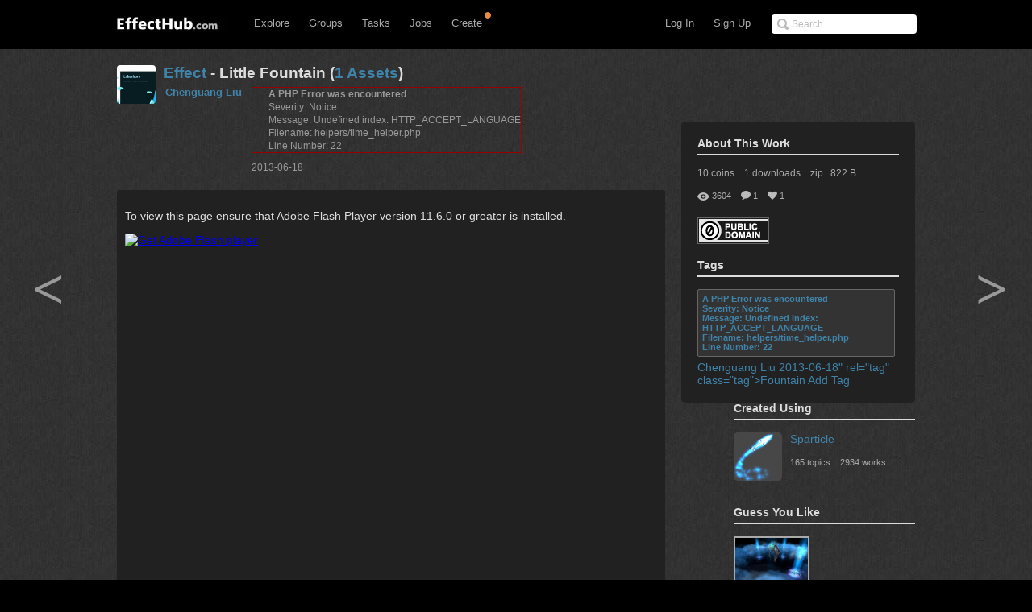

--- FILE ---
content_type: text/html; charset=UTF-8
request_url: http://www.effecthub.com/item/54
body_size: 11507
content:
<!DOCTYPE html>
<html xmlns="http://www.w3.org/1999/xhtml">
<head>
	<meta http-equiv="Content-Type" content="text/html; charset=UTF-8">
	<title>Little Fountain</title>
	<meta name="keywords" content=" Fountain Effect 特效" /> 
	<meta name="description" content="Little Fountain">
	<meta name="viewport" content="width=device-width, initial-scale=1.0, minimum-scale=1.0">
	<!--[if gte IE 7]><!-->
	<link href="http://www.effecthub.com/css/main.css" media="screen, projection" rel="stylesheet" type="text/css">
	<link href="http://www.effecthub.com/css/master-min.css" media="screen, projection" rel="stylesheet" type="text/css">
	
	<link href="http://www.effecthub.com/css/popup.css" media="screen, projection" rel="stylesheet" type="text/css">
	<link href="http://www.effecthub.com/css/main2.css" media="screen, projection" rel="stylesheet" type="text/css">
	
	<link href="http://www.effecthub.com/css/flag.css" media="screen, projection" rel="stylesheet" type="text/css">
	<link href="http://www.effecthub.com/css/adapt.css" media="screen, projection" rel="stylesheet" type="text/css">
	<!-- <![endif]-->
	<link href="http://www.effecthub.com/css/print.css" media="print" rel="stylesheet" type="text/css">
	
	<link rel="stylesheet" type="text/css" href="http://www.effecthub.com/css/uploadify.css">
	<!--
	<script src="http://ajax.googleapis.com/ajax/libs/jquery/1.8.3/jquery.min.js"></script>
	-->
	<script src="http://www.effecthub.com/js/jquery.min.js"></script>
	<script type="text/javascript" src="http://www.effecthub.com/js/jquery.tmpl.min.js"></script>
	<script src="http://www.effecthub.com/js/jquery.uploadify.min.js" type="text/javascript"></script>
	<script src="http://www.effecthub.com/js/jquery.idTabs.min.js"></script>
	<script src="http://www.effecthub.com/js/jquery.leanModal.min.js"></script>
	<script src="http://www.effecthub.com/js/main.js" type="text/javascript"></script>
	<link href="http://www.effecthub.com/images/favicon.ico" rel="Effecthub icon" type="image/x-icon" />
</head>

<body id="works">

<div id="header" class="group" style="border:0"><div id="header-inner" class="group">

	<div id="logo">
			<a href="http://www.effecthub.com/home" style="margin-top:3px"><img alt="effecthub" src="http://www.effecthub.com/images/logo-bw.gif"></a>
		</div>

	<a href="http://www.effecthub.com/#nav" id="toggle-nav">Toggle navigation</a>

	<ul id="nav">
		<li id="t-search" style="top:18px">
			<form id="search" action="http://www.effecthub.com/item/search" method="post">
				<input class="search-text placeholder" type="text" name="search" placeholder="Search" value=""/>
				
			</form>
		</li>
				
		<li id="t-signup"><a href="http://www.effecthub.com/register">Sign Up</a></li>
		<li id="t-signin"><a href="http://www.effecthub.com/login">Log In</a></li>
						<li id="t-explore" style="position:relative;">
			<a href="http://www.effecthub.com/item/featured/MostAppreciated" class="has-sub">Explore</a>
						<ul class="tabs">
			<!--
	<li>
		<a href="http://www.effecthub.com/item/featured/ThisMonth">Picks</a>
	</li>
	<li>
		<a href="http://www.effecthub.com/item/featured/MostAppreciated">Top</a>
	</li>
	<li>
		<a href="http://www.effecthub.com/item/featured/MostDownloaded">Popular</a>
	</li>
	-->
	<li>
		<a href="http://www.effecthub.com/item/featured/ThisMonth">Works</a>
	</li>
	<li>
		<a href="http://www.effecthub.com/folder/explore/top">Folders</a>
	</li>
	<li>
		<a href="http://www.effecthub.com/tool">Tools</a>
	</li>
	<li>
		<a href="http://www.effecthub.com/collection/explore/top">Collections</a>
	</li>
	<li>
		<a href="http://www.effecthub.com/author">Artists</a>
	</li>
</ul>

		</li>
		<li id="t-groups">
			<a href="http://www.effecthub.com/group" class="has-sub">Groups</a>
			<ul class="tabs">
							<li class="">
					<a href="http://www.effecthub.com/group">Groups</a>
				</li>
				<li class="">
					<a href="http://www.effecthub.com/topic/explore">Topics</a>
				</li>
			</ul>

		</li>
		
		<li id="t-tasks" style="position: relative;">
			<a href="http://www.effecthub.com/task" class="has-sub">Tasks</a>
		
			<ul class="tabs">
							<li class="">
					<a href="http://www.effecthub.com/task">Tasks</a>
				</li>
	
			</ul>

		</li>
		
		<li id="t-teams" style="position:relative;">
			<a href="http://www.effecthub.com/job/explore" class="has-sub"   onclick="_gaq.push(['_trackEvent', 'teamNav', 'clicked', 'Click Team Nav'])">Jobs</a>
			<!--<img style="top:0px;left:40px;position:absolute;" src="http://www.effecthub.com/images/new_menu.gif">-->
						
			<ul class="tabs">
							<li class="">
					<a href="http://www.effecthub.com/team/explore"   onclick="_gaq.push(['_trackEvent', 'teamNav', 'clicked', 'Click Team Nav'])">Teams</a>
				</li>
				<li class="">
					<a href="http://www.effecthub.com/company/explore"   onclick="_gaq.push(['_trackEvent', 'teamNav', 'clicked', 'Click Team Nav'])">Companies</a>
				</li>
				<li class="">
					<a href="http://www.effecthub.com/job/explore"   onclick="_gaq.push(['_trackEvent', 'teamNav', 'clicked', 'Click Team Nav'])">Jobs</a>
				</li>
			</ul>

		</li>

		<li id="t-editors" style="position: relative;">
			<a href="javascript:" class="has-sub">Create</a>
			<img src="http://www.effecthub.com/images/icon-notice.png" width="10px" height="10px" style="position:absolute;top:-3px;right:-2px;" />
			<ul class="tabs">
				<!--
				<li class="">
					<a href="http://www.effecthub.com/painter">AI Painting</a>
				</li>
				<li class="">
					<a href="http://www.effecthub.com/chatgpt">AI Writer(ChatGPT)</a>
				</li>
        <li class="">
					<a href="http://www.effecthub.com/poster">Poster Editor</a>
				</li>
			-->
				<li class="">
					<a href="http://www.effecthub.com/particle2dx">Particle2dx Editor</a>
				</li>
				<!-- <li class="">
					<a href="http://www.effecthub.com/item/new_content/particle">Sparticle Editor</a>
				</li> -->
				<li class="">
					<a href="http://www.effecthub.com/item/new_content/htmleditor">HTML5 Editor</a>
				</li>
				<li class="">
					<a href="http://www.effecthub.com/item/new_content/aseditor">ActionScript Editor</a>
				</li>
	
			</ul>

		</li>
		
				
	</ul>
</div></div> <!-- /header -->

<hr>
<!--
-->


<div id="share" class="pop">
        
				<div id="register-header" class="pop-header">
					<h2>Share to EffectHub.com</h2>
					<p>You can earn money or coins from your share:)</p>
					<a class="modal_close" href="javascript:"></a>
				</div>
        <div id="sharetabs"> 
  <div class="apps-type"> 	
<ul class="tabs">
	<li style="margin:20px 0 0 20px;"><a href="#onlinecreate-ct" style="color:#000">Create Online</a></li>
	<li style="margin:20px 0 0 20px;"><a href="#sharework-ct" class="selected" style="color:#000">Upload Work</a></li>
	<li style="margin:20px 0 0 20px;display:none"><a href="#sharefile-ct" style="color:#000">Share File</a></li>
	<li style="margin:20px 0 0 20px;display:none"><a href="#sharecode-ct" style="color:#000">Write Code</a></li>
	<li style="margin:20px 0 0 20px"><a href="#shareurl-ct" style="color:#000">Share URL</a></li>
</ul>
</div>

	
	<div id="onlinecreate-ct">
	<form class="gen-form with-messages">
	<div class="form-field">
            <fieldset>
                    <div>
						<div style="margin-left:40px;margin-bottom:25px;width:100%;display:block;float:left">
			<a style="float:left;" target="_blank" href="http://www.effecthub.com/particle2dx"><div  onclick="mixpanel.track('Click Create 2D Effect In Header');" class="uploadify-button disk-upload-button" style="height: 30px; line-height: 30px; width: 150px;margin:-1px 0 0 0;"><span class="uploadify-button-text">Create Cocos2D Effect</span></div></a>  
			<a style="float:left;margin-left:20px;" href="http://www.effecthub.com/item/new_content/particle"><div  onclick="mixpanel.track('Click Create 3D Effect In Header');" class="uploadify-button disk-upload-button" style="height: 30px; line-height: 30px; width: 150px;margin:-1px 0 0 0;"><span class="uploadify-button-text">Create Flash3D Effect</span></div></a>
			</div>
			<div style="margin-left:40px;margin-bottom:25px;width:100%;display:block;float:left">
			<a style="float:left;" href="http://www.effecthub.com/item/new_content/htmleditor"><div  onclick="mixpanel.track('Click Write HTML In Header');" class="uploadify-button disk-upload-button" style="height: 30px; line-height: 30px; width: 150px;margin:-1px 0 0 0;"><span class="uploadify-button-text">Create HTML5 Effect</span></div></a>  
			<a style="float:left;margin-left:20px;" href="http://www.effecthub.com/item/new_content/aseditor"><div  onclick="mixpanel.track('Click Write AS In Header');" class="uploadify-button disk-upload-button" style="height: 30px; line-height: 30px; width: 150px;margin:-1px 0 0 0;"><span class="uploadify-button-text">Create AS Effect</span></div></a>
	</div>
                    </div>
            </fieldset>
            <p class="message" style="margin:0 20px;font-size:12px;color:#444">Tips: you can use <a target='_blank' href='http://www.effecthub.com/t/sparticle'>Sparticle</a> for uploading away3D effects.</p>
    </div>
	</form>
	</div>	
	
	<div id="sharework-ct">
	<form class="gen-form with-messages">
	<div class="form-field">
            <fieldset>
                    <div>
						<div style="margin-left:45px;margin-bottom:25px;width:100%;display:block;float:left">
			<a style="float:left;margin-left:20px;" href="http://www.effecthub.com/item/upload"><div class="uploadify-button disk-upload-button" style="height: 30px; line-height: 30px; width: 120px;margin:-1px 0 0 0;"><span class="uploadify-button-text">Upload New Work</span></div></a>
			<a style="float:left;margin-left:20px;" href="http://www.effecthub.com/folder/create"><div class="uploadify-button disk-upload-button" style="height: 30px; line-height: 30px; width: 120px;margin:-1px 0 0 0;"><span class="uploadify-button-text">Upload Folder</span></div></a>
	</div>
                    </div>
            </fieldset>
            <p class="message" style="margin:0 20px;font-size:12px;color:#444">Tips: you can use <a target='_blank' href='http://www.effecthub.com/t/sparticle'>Sparticle</a> for uploading away3D effects.</p>
    </div>
	</form>
	</div>	

	<div id="sharefile-ct">
	<form class="gen-form with-messages">
	<div class="form-field">
            <fieldset>
                    <div>
						<div style="margin-left:100px;margin-bottom:25px;width:100%;display:block;float:left">
						<div id="sharequeue"></div>
						<input id="share_upload" name="share_upload" type="file" multiple="true">
						</div>
            <div id="sharelist" style="margin-left:20px;margin-bottom:20px;font-size:12px;color:#444;float:left;width:100%;height:auto;display:block;clear:both;">
			</div>
                    </div>
            </fieldset>
            <p class="message" style="margin-left:20px;font-size:12px;color:#444">Tips: you can download <a target='_blank' href='http://www.effecthub.com/t/sparticle'>Sparticle</a> for uploading effects.</p>
    </div>
	</form>			  
	</div>


	<div id="sharecode-ct">
	<form class="gen-form with-messages">
	<div class="form-field">
            <fieldset>
                    <div>
						<div style="margin-left:60px;margin-bottom:25px;width:100%;display:block;float:left">
			<a style="float:left;" href="http://www.effecthub.com/item/new_content/htmleditor"><div  onclick="mixpanel.track('Click Write HTML In Header');" class="uploadify-button disk-upload-button" style="height: 30px; line-height: 30px; width: 120px;margin:-1px 0 0 0;"><span class="uploadify-button-text">Create HTML5 Effect</span></div></a>  
			<a style="float:left;margin-left:20px;" href="http://www.effecthub.com/item/new_content/aseditor"><div  onclick="mixpanel.track('Click Write AS In Header');" class="uploadify-button disk-upload-button" style="height: 30px; line-height: 30px; width: 120px;margin:-1px 0 0 0;"><span class="uploadify-button-text">Create AS Effect</span></div></a>
	</div>
                    </div>
            </fieldset>
            <p class="message" style="margin-left:20px;font-size:12px;color:#444">Tips: The ActionScript editor is supporting Away3D, Starling, Dragonbones and Flex frameworks.</p>
    </div>
	</form>
	</div>	

	<div id="shareurl-ct">
	<form id="shareURLForm" action="http://www.effecthub.com/item/share" class="gen-form with-messages">
	<div class="form-field">
            <fieldset>
                    <div>
                    <div class="txt-fld" style="padding-top:0">
				    <input style="width:95%;height:30px;margin-right:10px;" name="share_url" type="text"/>

				  </div>
						<div style="margin-left:120px;margin-top:10px;margin-bottom:25px;width:100%;display:block;float:left">
						
						<a style="float:left;" href="javascript:shareURLForm.submit()"><div  onclick="mixpanel.track('Click Share URL In Header');" class="uploadify-button disk-upload-button" style="height: 30px; line-height: 30px; width: 120px;margin:-1px 0 0 0;"><span class="uploadify-button-text">Share URL</span></div></a>  
						</div>
                    </div>
            </fieldset>
            <p class="message" style="margin-left:20px;font-size:12px;color:#444">Tips: paste the web page URL then click button:)</p>
    </div>
	</form>
	</div>	
	
</div>
<script type="text/javascript"> 
  $("#sharetabs div").idTabs(); 
</script>

		</div>
		
		<script type="text/javascript">
			$(function() {
    			$('a[rel*=leanModal]').leanModal({ top : 150, closeButton: ".modal_close" });
			});
		</script>

<script type="text/javascript">
		$(function() {
			$('#share_upload').uploadify({
				'formData'     : {
					'method'   : 'post',
					'queueID'  : 'sharequeue',
					'timestamp' : '1769431473',
					'token'     : '5f1013e51fb6a193f3df3c77f0b35268'
				},
				'buttonClass' : 'disk-upload-button',
				'buttonText' : 'Upload Folder',
				'swf'      : 'http://www.effecthub.com/swf/uploadify.swf',
				'uploader' : 'http://www.effecthub.com/disk/uploadShareFile',
				'onUploadSuccess' : function(file, data, response) {
						var filedata = JSON.parse(data);
						var sourcehtml = "<a href='"+'http://www.effecthub.com/item'+"/"+filedata.id+"' target='_blank'>"+filedata.title+"</a>&nbsp;&nbsp;<a href='"+'http://www.effecthub.com/item/edit'+"/"+filedata.id+"' target='_blank'>"+'Edit'+"</a><br/>"
						$('#sharelist').prepend(sourcehtml);
					
			    }
			});
		});
	</script>

<div id="wrap"><div id="wrap-inner">

<style>
.post-prev, .post-next {
	height: 70px;
	width: 60px;
	font: bold 70px/70px SimSun;
	position: fixed;
	top: 50%;
	overflow: hidden;
	margin-top: -35px;
}
.post-prev a, .post-next a {
	text-decoration:none;
	display: block;
	color: #999;
 transition: all .5s ease 0s;
}
</style>
<div class="arrow" style="z-index: 4800;">
		<div class="post-prev" style="left: 100.5px;"><a href="http://www.effecthub.com/item/764?tool=1">&lt;</a></div>
			<div class="post-next" style="right: 70.5px;"><a href="http://www.effecthub.com/item/793?tool=1">&gt;</a></div>
		</div>
<script type="text/javascript">
	function win()
	{
		var w = $(window).width();
		var d = 1000;	
		var t = 30;
		$('.post-prev').css({'left':(w-d)/4-t});
		$('.post-next').css({'right':(w-d)/4-t*2});
	}
	window.onresize = function()
	{
		win();
	}
	win();
</script>
<style>

.layer-beforelogin {
color: white;
display: none;
position: fixed;
left: 0;
bottom: 0;
width: 100%;
height: 56px;
line-height: 56px;
z-index: 1000;
background: url(http://www.effecthub.com/images/g_footer_layer_bg.png);
font-family: "Microsoft YaHei","WenQuanYi Micro Hei",SimHei,tahoma,sans-serif;
}
.layer-beforelogin .layer-bl-con {
width: 960px;
margin: 0 auto;
position: relative;
text-align: left;
}
.layer-beforelogin .layer-slogan {
float: left;
width: 420px;
font-size: 18px;
color: #bababa;
}
.layer-beforelogin .layer-bl-btn, .layer-beforelogin .layer-bl-reg {
float: left;
margin-top: 18px;
}
.gclear {
display: block;
min-height: 1%;
}
.layer-beforelogin .beforelogin-close {
position: absolute;
right: 10px;
top: 10px;
width: 22px;
height: 22px;
}
.layer-beforelogin .beforelogin-close a {
background: url(/skin/imgs/g_footer_layer_btn.png) no-repeat;
background-position: -132px 7px;
display: block;
text-indent: -9999px;
width: 22px;
height: 22px;
}
.layer-beforelogin .layer-bl-reg a {
color: white;
}
.layer-beforelogin .layer-bl-reg {
margin: 0 10px 0 10px;
text-align:left;
}
.layer-beforelogin {
	line-height: 56px;
	font-size: 14px;
}
</style>
<div class="layer-beforelogin" >
<div class="layer-bl-con">
<div class="layer-slogan">EffectHub.com: Your Best Source for Gaming</div>
<div class="layer-bl-btn"><a class="addthis_login_twitter" href="http://www.effecthub.com/login/twitter"><span id="twitter-connect" class="ssi-button"></span></a></div>
<div class="layer-bl-btn"><a class="addthis_login_facebook" href="http://www.effecthub.com/login/facebook"><span id="facebook-connect" class="ssi-button"></span></a></div>
<div class="layer-bl-btn"><a class="addthis_login_weibo" href="http://www.effecthub.com/login/sina"><span id="weibo-connect" class="ssi-button"></span></a></div>
<div class="layer-bl-reg"><a rel="leanModal" type="button" name="login" href="#login"  onclick="_gaq.push(['_trackEvent', 'topicbtn', 'clicked', 'Click Login to Login Topic'])">Login</a><span>&nbsp;&nbsp;&nbsp;&nbsp;or</span></div>
<div class="layer-bl-reg"><a rel="leanModal" type="button" name="login" href="#login"  onclick="_gaq.push(['_trackEvent', 'topicbtn', 'clicked', 'Click Sign Up to Register Topic'])">Sign Up</a></div>
<div class="gclear"></div></div>
<div class="beforelogin-close"><a href="javascript:void(0)">关闭</a></div></div>
	<link href="http://www.effecthub.com/css/popup.css" media="screen, projection" rel="stylesheet" type="text/css">
	<link href="http://www.effecthub.com/css/main2.css" media="screen, projection" rel="stylesheet" type="text/css">
	<script src="http://www.effecthub.com/js/jquery.leanModal.min.js"></script>
<script language="javascript" type="text/javascript" >
       $(document).ready(function(){
       var htmlAddr = "<iframe src=\"http://www.effecthub.com/item/preview/54\"><\iframe>";
       $("#edit_html_addr").val(htmlAddr.replace(/\'/g,'"').replace("><",' width="450px" height="450px" allowfullscreen><'));
       $("#edit_html_addr").on("click",function(){$(this).select()});
       });
     </script>
     
		 
	
	<script type="text/javascript">

		var firefox = navigator.userAgent.indexOf('Firefox') != -1;

		function stopscroll(e){
			e = e||window.event;
			if (e.stopPropagation) e.stopPropagation();
			else e.cancelBubble = true;
			if (e.preventDefault) e.preventDefault();
			else e.returnValue = false;

		}
		
		window.onload = function(){

			var item = document.getElementById('item-preview');
			
			firefox ? item.addEventListener('DOMMouseScroll', stopscroll, false) : (item.onmousewheel = stopscroll);

		}
	

	</script>
	  
	<div id="content" class="group">
<div class="notice-alert">
	<h3><!-- message goes here --></h3>
	<a href="#" class="close">
		<img alt="Icon-x-30-white" src="/images/icon-x-30-white.png" width="15">
	</a>
</div>

<div id="main">
	
	<div id="screenshot-title-section" class="title" name='10'>
		<div class="single-title vcard group">
			<a href="http://www.effecthub.com/user/1000009" class="url" rel="contact" title="Chenguang Liu"><div data-picture="" data-alt="Chenguang Liu" data-class="photo">

<img alt="Chenguang Liu" class="photo" src="http://www.effecthub.com/uploads/avatar/1000009.jpg"></div></a>
			<h1 id="screenshot-title">
						<a href="http://www.effecthub.com/item/featured/MostAppreciated/Effect">
			Effect</a>
										 - Little Fountain                                             	               		(<a href="http://www.effecthub.com/project/files/54">1 Assets</a>)
               		
               	
               	
		<div class="hero" style="float:right;display:none">
		
		<div class="hero-btn">
							                         				                        <a rel="leanModal" name="login" href="#login" class='buttonstyle' style="width:120px"><strong class="title">Fork</strong>
			                        </a>
			                        	                                        				
		</div>
		</div>
               	
               	
               	
               	</h1>
               	
			<div class="shot-byline">
				<div class="attribution ">
					<span class="shot-byline-user">
						<a href="http://www.effecthub.com/user/1000009" class="url" rel="contact">Chenguang Liu</a>
					</span>
					<div class="follow-prompt">
</div>

				</div>


				<span class="screenshot-dash"><div style="border:1px solid #990000;padding-left:20px;margin:0 0 10px 0;">

<h4>A PHP Error was encountered</h4>

<p>Severity: Notice</p>
<p>Message:  Undefined index: HTTP_ACCEPT_LANGUAGE</p>
<p>Filename: helpers/time_helper.php</p>
<p>Line Number: 22</p>

</div>2013-06-18</span>
				
			</div>
		</div>
	</div>
	
	<div class="the-shot" style="width:100%">
		
<div class="single" style="min-height:auto">
<iframe id="item-preview" width="100%" height="600px" src="http://www.effecthub.com/item/embed/54" scrolling="no"   frameborder="NO" border="0" framespacing="0"></iframe>

			<div style="height:40px;margin:20px 10px 0 10px">
				
				<ul class="itemoperation">
					
													
	                       
                                              	                         				                        <li id="fork_btn"><a rel="leanModal" name="login" href="#login" class='buttonstyle' class='buttonstyle'><strong class="title">Fork</strong>
			                        </a></li>
			                        	                        	             
                                                              
                       
                       
                                              			
                                              	                        <li><a rel="leanModal" name="login" href="#login" class='buttonstyle'>Download</a></li>
                                                                                          		
                   			                   		  	                    
			                        <li><a rel="leanModal" name="login" href="#login" class='buttonstyle' class='buttonstyle'><strong class="title">Like It！</strong>
			                        </a></li>
                   		                     		                     					
                   	 
                   							
				</ul>
			</div>
		</div>
		
	</div>
	
	<div class="screenshot-meta item-info" style="float:left;">
		<div class="intro">
			<div class="description">
			Little Fountain			
			<br/><br/>
			
			</div>
			
			
			
			<div class="process">
		
								<a target="_blank" href="http://www.effecthub.com/user/writemail/1000009">
    					<h3 class="more-from more-from-player">Ask Questions</h3>
					</a>
			
				
			</div>
			
		</div>
		
		<div class="properties" style="padding-right:20px;width:180px">
		
<div style="float:right;width:190px;padding-bottom:5px">
                        <!-- AddThis Button BEGIN -->
<div class="addthis_toolbox addthis_default_style addthis_32x32_style">
<a class="addthis_button_preferred_1"></a>
<a class="addthis_button_preferred_2"></a>
<a class="addthis_button_preferred_3"></a>
<a class="addthis_button_preferred_4"></a>
<a class="addthis_button_compact"></a>
<a class="addthis_counter addthis_bubble_style"></a>
</div>
<script type="text/javascript">var addthis_config = {"data_track_addressbar":false};</script>
<script type="text/javascript" src="//s7.addthis.com/js/300/addthis_widget.js#pubid=ra-5146e5b61a736647"></script>
<!-- AddThis Button END --><br/>
</div>

			<div class="history">
				<h3 class="more-from more-from-player">History</h3>
							</div>
		
		
		</div>
	</div>

	
	<div id="comments-section">
	
		<div>
	<h3>Recent Fans<span class="meta"></span></h3>
 	<ol class="prevnext group" style="margin-top:10px;margin-bottom:20px">
 		<div class="fans">
					<a href="http://www.effecthub.com/user/1000072/" style="margin:1px"><img height="30px" width="30px" title="朝~余" src="http://www.effecthub.com/images/blank.jpg" alt="朝~余"></a>
		 		</div>
 	</ol>
 	</div>
		
		<div>
	<h3>Recent Downloads<span class="meta"></span></h3>
 	<ol class="prevnext group" style="margin-top:10px;margin-bottom:20px">
 		<div class="fans">
					<a href="http://www.effecthub.com/user/1743855/" style="margin:1px"><img height="30px" width="30px" title="yl25349558" src="http://www.effecthub.com/images/blank.jpg" alt="yl25349558"></a>
		 		</div>
 	</ol>
 	</div>
		
	<h2 class="count section ">
	<div><span id="download-num">1</span> <em>downloads</em>&nbsp&nbsp&nbsp&nbsp<span id="comment-num">1</span> <em>comments</em>&nbsp&nbsp&nbsp&nbsp3604 <em>views</em>&nbsp&nbsp&nbsp&nbsp1 <em>likes</em></div>
	</h2>
	<div  style="padding-bottom:20px;border-bottom:1px #555 solid;margin-bottom:20px">
                       			             <p class='paragraphstyle'>You must <a rel="leanModal" type="button" name="login" href="#login"  onclick="_gaq.push(['_trackEvent', 'itembtn', 'clicked', 'Click Sign Up to Comment Item'])">Log In</a> to join the conversation!</p>
                     <a rel="leanModal" id="hiddenlink" href="#login" style="display:none"></a>
                                             </div>
	<div id="comments" class="comments" name="1">
	
	
	
	
	
	  
	
	<div class="single-comment">
			<div class="comment-user">
				<a class="comment-img" href="http://www.effecthub.com/user/1000072"><img src="http://www.effecthub.com/images/blank.jpg" /></a>
				<div class="comment-username">
					<a href="http://www.effecthub.com/user/1000072">朝~余</a>
					<span><div style="border:1px solid #990000;padding-left:20px;margin:0 0 10px 0;">

<h4>A PHP Error was encountered</h4>

<p>Severity: Notice</p>
<p>Message:  Undefined index: HTTP_ACCEPT_LANGUAGE</p>
<p>Filename: helpers/time_helper.php</p>
<p>Line Number: 22</p>

</div>2013-07-11</span>
									
				</div>
			</div>
			
			<div id="reply-area">
				<textarea rows="1" name="reply-content" class="reply-content"></textarea>
				<a style="cursor:pointer;" class="reply-content form-sub" name="127">Reply</a>
			</div>
			
			<div class="t-content">
								
				<p>I like it</p>
				
			</div>
		
		</div>
                  
        		
		
	</div>
	
	</div>



	<div class="screenshot-meta">
	</div>
</div> <!-- /main -->

<div class="secondary" style="margin-top:70px">
<div class="screenshot-meta item-second">
 <h3 class="more-from more-from-player">About This Work</h3>
  				<div style="display:block;margin-left:0px;font-size:12px;color:#aaa">
  								                       					                        10 coins 
				                        				                        &nbsp;&nbsp;
				                        1 downloads&nbsp;&nbsp;
  				.zip&nbsp;&nbsp;
			822 B			
  				</div>
  				<br/>
  				  				
				  				
<div style="display:block;float:left;margin-left:0px">
<ul class="tools group" style="visibility: visible;">
	          <li class="fav">
	            <a>1</a>
	            </li>
	          <li class="cmnt">
	           <a>1</a>
	            </li>
	          <li class="views" style="margin-bottom:5px"><a>3604</a></li>
  				</ul>
  				</div>
  				<br/><br/>
  				<a target="_blank" title="Public Domain Dedication" href="https://creativecommons.org/publicdomain/zero/1.0/deed.en">
  				<img title="Public Domain Dedication" style="border:1px solid #666" src="http://www.effecthub.com/images/license/1.png" /> 
  				</a>
  				<br/><br/>
<style>
div.taglist span.tag {
    border: 1px solid #666;
    -moz-border-radius: 2px;
    -webkit-border-radius: 2px;
    display: block;
    float: left;
    padding: 5px;
    text-decoration: none;
    background: #333;
    color: #638421;
    margin-right: 5px;
    margin-bottom: 5px;
    font-family: helvetica;
    font-size: 13px;
}

div.taglist span.tag a {
    font-weight: bold;
    color: #4083a9;
    text-decoration: none;
    font-size: 11px;
}
</style> 	

	<script src="http://www.effecthub.com/js/jquery.tagsinput.js" type="text/javascript"></script>
<link rel="stylesheet" type="text/css" href="http://www.effecthub.com/css/jquery.tagsinput.css">							
<h3 class="more-from more-from-player">Tags</h3>
<div class="taglist" style="display:block;margin-left:0px;font-size:12px;color:#aaa">
		<!--<a href="http://www.effecthub.com/item/tagSearch?tag=Fountain" rel="tag" class="tag"><strong>Fountain</strong></a>-->
	<span class="tag" id="tag590"><span><a href="http://www.effecthub.com/item/tagSearch?tag=Fountain" title="<div style="border:1px solid #990000;padding-left:20px;margin:0 0 10px 0;">

<h4>A PHP Error was encountered</h4>

<p>Severity: Notice</p>
<p>Message:  Undefined index: HTTP_ACCEPT_LANGUAGE</p>
<p>Filename: helpers/time_helper.php</p>
<p>Line Number: 22</p>

</div>Chenguang Liu 2013-06-18" rel="tag" class="tag">Fountain</a></span>
	</span>
	<span class="tag" style="margin-bottom:20px" id="addTag" onClick="$('#saveTagForm').toggle();$('#addTag').toggle();"><span><a href="javascript:" rel="tag" class="tag">Add Tag</a></span></span>
			
<form id="saveTagForm" style="clear:both;display:none" action="http://www.effecthub.com/item/savetag" method="post">
<input type="text" class="signin_input txt" id="tagInput" name="item_tag" placeholder="" value="">
<br/>
<a id="saveTag" href="javascript:" class='buttonstyle' onClick="$('#saveTagForm').toggle();$('#addTag').toggle();$('#saveTagForm').submit();">Save</a>				
<a id="cancelTag" href="javascript:" class='buttonstyle' onClick="$('#saveTagForm').toggle();$('#addTag').toggle();">Cancel</a>				
<input type="hidden" name="item_id" value="54" />
</form>
<script>
$('#tagInput').tagsInput({
   "width": "220px",
		        	"height": "40px",
		        	'defaultText':''
});
$(document).ready(function () {
$('.deltag').click(function(){
	var tagid = $(this).attr('name');
	$.ajax({  
       type:"GET" 
       ,url:'http://www.effecthub.com/item/deletetag/'+tagid
       ,data:{}                              
       ,contentType:'text/html;charset=utf-8'   
       ,success:function(data){  
    	   $('#tag'+tagid).remove();
       }
       ,error:function(data){  
    	   
       } 
    }); 
});
});
</script>
	</div>	<br/><br/><br/>
	
				<h3 class="more-from more-from-player" style="clear:both;">Created Using				</h3>
				<div style="display:block;clear:both;height:60px">
				<a target="_blank" title="Sparticle" href="http://www.effecthub.com/t/sparticle" style="float:left">
					<img width="60px" height="60px" style="border-radius:5px" alt="Sparticle" src="http://www.effecthub.com/uploads/tool/1_thumb.jpg">
  				</a>
  				<div style="float:left;margin-left:10px">
  				<a target="_blank" title="Sparticle" href="http://www.effecthub.com/t/sparticle">Sparticle</a>
  				<br/><br/>
  				<ul class="tools group" style="visibility: visible;">
  				<li>
	            <a target="_blank" href="http://www.effecthub.com/item/demo/sparticle">2934 works</a>
	            </li>
  				<!--
	          <li>
	            <a target="_blank" href="http://www.effecthub.com/t/sparticle">169 members</a>
	            </li>
	            -->
	          <li style="margin-left:0">
	            <a target="_blank" href="http://www.effecthub.com/group/2">165 topics</a>
	            </li>
	          	</ul>
  				</div>
  				</div>
  				<br/><br/>
		
	
<!--
<h3 class="more-from more-fro m-player"><span class="meta">1</span> Assets</h3>
	<ol class="prevnext group" style="margin-top:10px">
	                        <li>
		<a title="fountain.awp" href="http://www.effecthub.com/item/6519">fountain.awp</a>
                        </ol>
	
-->




	<h3 class="more-from more-from-player">Guess You Like<span class="meta"></span></h3>
	<ol class="prevnext group" style="margin-top:10px">
	                        <li>
		<a title="skeleton" href="http://www.effecthub.com/item/764?tool=1">
		  <img width="90px" height="auto" alt="skeleton" src="http://www.effecthub.com/uploads/item/AECDA866-C1D2-DE79-8702-9158B8EF91E3_thumb.jpg">
  		</a></li>
                                                <li>
		<a title="god" href="http://www.effecthub.com/item/793?tool=1">
		  <img width="90px" height="auto" alt="god" src="http://www.effecthub.com/uploads/item/5509BAF3-3234-85D8-D6DA-D312F35E14F5_thumb.jpg">
  		</a></li>
                        </ol>


 <h3 class="more-from more-from-player">Sponsor<span class="meta"></span></h3>
<ol class="prevnext group" style="margin-top:10px">
<li><script async src="//pagead2.googlesyndication.com/pagead/js/adsbygoogle.js"></script>
<!-- Effecthub -->
<ins class="adsbygoogle"
     style="display:inline-block;width:200px;height:200px"
     data-ad-client="ca-pub-2434823751262999"
     data-ad-slot="7085536553"></ins>
<script>
(adsbygoogle = window.adsbygoogle || []).push({});
</script></li>
</ol><br/>


<h3 class="more-from more-from-player">Embed This Link</h3>
<input id="edit_html_addr" class="edit_addr" style="background-color:#ccc;margin:10px;margin-left:0;height:30px;width:100%"><br/>	
<br/>
 	 <h3 class="more-from more-from-player">Collected in<span class="meta"></span></h3>
	<ol class="prevnext group" style="margin-top:10px">

	                        <li>
		<a title="jn,kl" href="http://www.effecthub.com/collection/show/6489">
		jn,kl  <!--<img width="90px" height="72px" alt="jn,kl" src="http://www.effecthub.com/img/default.jpg">-->
		</a>
                        </ol>
 
	<h3 class="more-from more-from-player"><a href="http://www.effecthub.com/user/1000009">Chenguang Liu</a>'s More Works</h3>
	<ol class="prevnext group" style="margin-top:10px">
	                        <li>
		<a title="Dragon" href="http://www.effecthub.com/item/308">
		  <img width="90px" height="auto" alt="Dragon" src="http://www.effecthub.com/uploads/item/308_thumb.jpg">
  		
		</a>	</li>
                                                <li>
		<a title="Robot" href="http://www.effecthub.com/item/312">
		  <img width="90px" height="auto" alt="Robot" src="http://www.effecthub.com/uploads/item/312_thumb.jpg">
  		
		</a>	</li>
                                                <li>
		<a title="Cyborg JS" href="http://www.effecthub.com/item/307">
		  <img width="90px" height="auto" alt="Cyborg JS" src="http://www.effecthub.com/uploads/item/307_thumb.jpg">
  		
		</a>	</li>
                                                <li>
		<a title="Thundercloud v2" href="http://www.effecthub.com/item/58">
		  <img width="90px" height="auto" alt="Thundercloud v2" src="http://www.effecthub.com/uploads/item/0F93B812-0EE1-D6CF-9F96-FFF77D879C03_thumb.jpg">
  		
		</a>	</li>
                        </ol>


<h3 class="more-from more-from-player">Open in Mobile Device<span class="meta"></span></h3>
<ol class="prevnext group" style="margin-top:10px">
<li>
<img width="100px" height="100px" alt="Little Fountain" src="https://chart.googleapis.com/chart?cht=qr&chs=200x200&choe=UTF-8&chld=L|4&chl=http://www.effecthub.com/item/54">
	
</li>
</ol><br/>
</div> <!-- /secondary -->

</div>

        <div id="login" class="pop">
        
				<div id="register-header" class="pop-header">
					<h2>Join Effecthub.com</h2>
				</div>
        <div id="idtabs"> 
  <div class="apps-type"> 	
<ul class="tabs">
	<li style="margin:20px 0 0 20px"><a href="#login-ct" style="color:#000">Login</a></li>
	<li style="margin:20px 0 0 20px"><a href="#register-ct" class="selected" style="color:#000">Sign Up</a></li>
</ul>
</div>

	<div id="login-ct">
	<div class="txt-fld" style="padding:0px 20px 35px 20px">
				    <a class="addthis_login_twitter" title=Login with Twitter href="http://www.effecthub.com/login/twitter"><span id="twitter-connect" class="ssi-button"></span></a>
						            <a class="addthis_login_facebook" title=Login with Facebook href="http://www.effecthub.com/login/facebook"><span id="facebook-connect" class="ssi-button"></span></a>
						            <a class="addthis_login_google" title=Login with Google href="http://www.effecthub.com/login/google"><span id="google-connect" class="ssi-button"></span></a>
						            
				  </div>
				  <br/>
				<span style="margin-left:20px;color:#333">Or Login with Your Email Address:</span>
				<form action="http://www.effecthub.com/login/check" method="post">
				  <div class="txt-fld">
				    <label for="">Email</label>
				    <input name="email" type="text"/>

				  </div>
				  <div class="txt-fld">
				    <label for="">Password</label>
				    <input name="password" type="password"/>
				  </div>
				  
				  <div class="btn-fld" style="padding-left:20px;padding-right:20px;width:350px;vertical-align:center">
					  <label for="remember_me" style="display:inline;color:#000">Remember				    <input type="checkbox" checked name="remember_me" id="remember_me"/></label>
					    <input class="save-btn" name="commit" type="submit" value="Sign In">
					   <!-- <a style="float:right;margin-top:10px;margin-right:10px;" target="_blank" href="http://www.effecthub.com/register">Sign Up &raquo;</a>&nbsp;&nbsp;&nbsp;&nbsp;-->
					</div>
					<input type="hidden" name="redirectURL" value="http://www.effecthub.com/item/54"/>
					
					
					</form>
				</div>


	<div id="register-ct">
	<div class="txt-fld" style="padding:0px 20px 35px 20px">
				    <a class="addthis_login_twitter" title=Sign up with Twitter href="http://www.effecthub.com/login/twitter"><span id="twitter-connect" class="ssi-button"></span></a>
						            <a class="addthis_login_facebook" title=Sign up with Facebook href="http://www.effecthub.com/login/facebook"><span id="facebook-connect" class="ssi-button"></span></a>
						            <a class="addthis_login_google" title=Sign up with Google href="http://www.effecthub.com/login/google"><span id="google-connect" class="ssi-button"></span></a>
						            
				  </div>
				  <br/>
				<span style="margin-left:20px;color:#333">Or Sign Up with Your Email Address:</span>
				<form id="signin_form" action="http://www.effecthub.com/register/save" method="post">
				  <div class="txt-fld">
				    <label for="">Your Email</label>
				    <input id="email_address" name="email_address" type="text" value=""/>
<span id="emailError" class="formErrorContent drop-shadow">This field must contain a valid email</span>
				  </div>
				  <div class="txt-fld">
				    <label for="">Set Password</label>
				    <input id="password" name="password" type="password" value=""/>
				    <span id="passwordError" class="formErrorContent drop-shadow">Password should be at least 1 character</span>
				  </div>
				  
				  <div class="btn-fld" style="padding-left:20px;padding-right:20px;width:350px;vertical-align:center">
					  <label for="remember_me" style="display:inline;color:#000">Stay informed via email				    <input type="checkbox" checked name="consent" id="consent"/></label>
					    <input class="save-btn" name="commit" type="button" value="Sign Up for Free" onclick="checksignup();_gaq.push(['_trackEvent', 'signup', 'clicked', 'Click Sign Up Button In Item Page'])">
					</div>
						<input type="hidden" name="redirectURL" value="http://www.effecthub.com/item/54"/>
						</form>
					</div>	

</div>
<script type="text/javascript"> 
  $("#idtabs div").idTabs(); 
</script>

		</div>
		
		<script type="text/javascript">
			$(function() {
    			$('a[rel*=leanModal]').leanModal({ top : 100, closeButton: ".modal_close" });		
    			//$("#hiddenlink").click();	
			});
		</script>
		
		
	
</div>



</div></div>
<hr>
<div style="border:1px solid #990000;padding-left:20px;margin:0 0 10px 0;">

<h4>A PHP Error was encountered</h4>

<p>Severity: Notice</p>
<p>Message:  Undefined index: HTTP_ACCEPT_LANGUAGE</p>
<p>Filename: views/footer.php</p>
<p>Line Number: 6</p>

</div><div id="footer"><div id="footer-inner">

	<div class="group">
		<div class="footer-links">
			<p class="logo"><a href="http://www.effecthub.com/home"><img alt="effecthub" src="http://www.effecthub.com/img/logo.jpg"></a><br>Your Best Source for Gaming</p>
			<p>Choose language</p> 
			<select class="footer-language">
				<option value="1" selected='selected'>English</option>
				<option value="2" >简体中文</option>
			</select>
		</div>
		<div class="footer-links">
			<h3>More</h3>
			<ul>
				<li><a href="http://www.effecthub.com/about" id="f-home">About</a></li>
				<li><a href="http://www.effecthub.com/contact">Contact</a></li>
				<li><a href="http://www.effecthub.com/terms">Terms</a></li>
				<li><a href="http://www.effecthub.com/privacy">Privacy</a></li>
            </ul>
		</div>

		<div class="footer-links">
			<h3>Social</h3>
			<ul>
				<li><a target="_blank" href="http://twitter.com/effecthub">Twitter</a></li>
				<li><a target="_blank" href="http://facebook.com/effecthub">Facebook</a></li>
				<li><a target="_blank" href="http://weibo.com/effecthub">Weibo</a></li>
				<li><a href="http://www.effecthub.com/contact">WeChat</a></li>
			</ul>
		</div>
		<div class="footer-links">
			<h3>Connect</h3>
			<ul>
                <li><a href="http://www.effecthub.com/advertise">Advertise</a></li>
                <li><a href="http://www.effecthub.com/api">Developer</a></li>
                			    <li><a href="http://www.effecthub.com/rss">RSS</a></li>
			</ul>
		</div>

	</div>

	<p>Copyright © 2013-2025 EffectHub.com.</p>
	
</div></div> <!-- /footer -->

<script src="http://www.effecthub.com/js/jquery.touchSwipe.js" type="text/javascript"></script>
<script src="http://www.effecthub.com/js/jquery.tipsy.js" type="text/javascript"></script>
<script src="http://www.effecthub.com/js/matchMedia.js" type="text/javascript"></script>
<script src="http://www.effecthub.com/js/application.js" type="text/javascript"></script>
<script src="http://www.effecthub.com/js/list.js" type="text/javascript"></script>


<div id="backtop" class="backTop" style="display: block;"><a href="javascript:" id="toTop" class="goTop" title="" onclick="window.scrollTo(0,0);return false" style="display: none;"></a></div>
	<script>
var ie6 = navigator.appVersion.indexOf('MSIE 6.0') != -1 ? true : false;

function topFixed(){
	document.documentElement.scrollTop + document.body.scrollTop > 400 ? document.getElementById("toTop").style.display = "block" : document.getElementById("toTop").style.display = "none";
	
	if(ie6) {
		document.getElementById("toTop").style.top = document.documentElement.clientHeight + document.documentElement.scrollTop - document.getElementById("toTop").clientHeight - 45 + "px";
	}
}

window.onscroll = function(){ topFixed() }
</script>

<script type="text/javascript">
var _gaq = _gaq || [];
_gaq.push(['_setAccount', 'UA-40602328-2']);
_gaq.push(['_setDomainName', '.effecthub.com']);

_gaq.push(['_trackPageview']);
_gaq.push(['_trackPageLoadTime']);

window._ga_init = function() {
    var ga = document.createElement('script');
    ga.src = ('https:' == document.location.protocol ? 'https://ssl' : 'http://www') + '.google-analytics.com/ga.js';
    ga.setAttribute('async', 'true');
    document.documentElement.firstChild.appendChild(ga);
};
if (window.addEventListener) {
    window.addEventListener('load', _ga_init, false);
} else {
    window.attachEvent('onload', _ga_init);
}
</script>

<script>
$('.footer-language').change(function(){

	$.post(
		"http://www.effecthub.com/language/select",
		{ language: $('.footer-language').val() },
		function(data,status){
			document.location.reload();
		});
});
</script>

</body></html>
<div style="border:1px solid #990000;padding-left:20px;margin:0 0 10px 0;">

<h4>A PHP Error was encountered</h4>

<p>Severity: Notice</p>
<p>Message:  Undefined index: HTTP_ACCEPT_LANGUAGE</p>
<p>Filename: controllers/item.php</p>
<p>Line Number: 25</p>

</div><div style="border:1px solid #990000;padding-left:20px;margin:0 0 10px 0;">

<h4>A PHP Error was encountered</h4>

<p>Severity: Notice</p>
<p>Message:  Undefined index: HTTP_ACCEPT_LANGUAGE</p>
<p>Filename: controllers/item.php</p>
<p>Line Number: 233</p>

</div>

--- FILE ---
content_type: text/html; charset=UTF-8
request_url: http://www.effecthub.com/item/embed/54
body_size: 2526
content:
<html>
<head>
	<meta http-equiv="Content-Type" content="text/html; charset=UTF-8">
	<!--<meta http-equiv="X-UA-Compatible" content="IE=EmulateIE7" >-->
	<meta name="keywords" content="Effecthub, AwayEffect, Sparticle, Dragonbones, Away3D, Gaming artist, Game designer, Gaming social comunity, Game developer, HTML5, 3D, Flash, Unity, Unity3D, WebGL, iOS, iPhone, iPad, iPod, interactive 3D, high-end, interactive, design, director" /> 
	<meta name="description" content="EffectHub is a social network to connect the world's gaming artists and developers to enable them to be more productive and successful.">
	<title>EffectHub.com: your best source for gaming</title>
	<meta name="viewport" content="width=device-width, initial-scale=1.0, minimum-scale=1.0">
	<meta name="apple-mobile-web-app-capable" content="yes"/>
    <meta name="full-screen" content="true"/>
    <meta name="screen-orientation" content="portrait"/>
    <meta name="x5-fullscreen" content="true"/>
    <meta name="360-fullscreen" content="true"/>
</head>

<body id="works">
<style type="text/css">
    	body{
    		padding:0px;
    		margin:0px;
    	}
    	#preview-footer #logo {
			float:left;
			width: 140px;
			height: 26px;
			margin-top:8px;
			background: url(http://www.effecthub.com/img/logo.jpg) no-repeat 0 0;
			-webkit-transition: opacity 0.2s ease;
			-moz-transition: opacity 0.2s ease;
			-o-transition: opacity 0.2s ease;
			transition: opacity 0.2s ease;
		}
    	#preview-footer {
			position: fixed;
			bottom: -50px;
			left: 0;
			width: 100%;
			padding: 0 10px;
			height: 30px;
			color: #eeeeee;
			text-align:right;
			background-color: #000;
			border-top: 1px solid black;
			border-bottom: 1px solid black;
			box-shadow: inset 0 1px 0 #6e6e6e,0 2px 2px rgba(0,0,0,0.4);
			font: 12px/30px "Lucida Grande","Lucida Sans Unicode",Tahoma,sans-serif;
		}
		#preview-footer a{
			color: #eeeeee;
			font: 12px/30px "Lucida Grande","Lucida Sans Unicode",Tahoma,sans-serif;
		}
		#flashContent {
		    color: #ddd;
		    font-size: 14px;
		    font-family: "Microsoft Yahei","Helvetica Neue",Helvetica,Arial,sans-serif;
		}
    </style>

       <div id='left' class='clearfix' style="width: 100%; height: 100%;padding:0px;margin:0px">
           
       <div id='playerContainer' style="width: 100%; height: 100%;padding:0px;margin:0px;overflow-y: auto;">
               		<script type="text/javascript" src="http://www.effecthub.com/player/particle/swfobject.js"></script>
		        <script type="text/javascript">
		            // For version detection, set to min. required Flash Player version, or 0 (or 0.0.0), for no version detection. 
		            var swfVersionStr = "11.2.0";
		            // To use express install, set to playerProductInstall.swf, otherwise the empty string. 
		            var xiSwfUrlStr = "http://www.effecthub.com/player/flash/playerProductInstall.swf";
		            var flashvars = {"asset":"http://www.effecthub.com/download/data/54"};
		            var params = {};
		            params.quality = "high";
		            params.bgcolor = "#333333";
		            params.allowscriptaccess = "sameDomain";
		            params.allowfullscreen = "true";
		            params.allowFullScreenInteractive = "true";
		            params.wmode="direct";
		            var attributes = {};
		            attributes.id = "PreLoader";
		            attributes.name = "PreLoader";
		            attributes.align = "middle";
		            swfobject.embedSWF(
		                "http://www.effecthub.com/player/particle/PreLoader.swf?3", "flashContent", 
		                "100%", "100%", 
		                swfVersionStr, xiSwfUrlStr, 
		                flashvars, params, attributes);
		            // JavaScript enabled so display the flashContent div in case it is not replaced with a swf object.
		            swfobject.createCSS("#flashContent", "display:block;text-align:left;");
		        </script>
		        <div id="flashContent">
		            <p>
		                To view this page ensure that Adobe Flash Player version 
		                11.6.0 or greater is installed. 
		            </p>
		            <script type="text/javascript"> 
		                var pageHost = ((document.location.protocol == "https:") ? "https://" : "http://"); 
		                document.write("<a href='http://www.adobe.com/go/getflashplayer'><img src='" 
		                                + pageHost + "www.adobe.com/images/shared/download_buttons/get_flash_player.gif' alt='Get Adobe Flash player' /></a>" ); 
		            </script> 
		        </div>
        		 <noscript>
		            <object classid="clsid:D27CDB6E-AE6D-11cf-96B8-444553540000" width="100%" height="100%" id="PreLoader">
		                <param name="movie" value="http://www.effecthub.com/player/particle/PreLoader.swf?3" />
		                <param name="quality" value="high" />
		                <param name="bgcolor" value="#333333" />
		                <param name="allowScriptAccess" value="sameDomain" />
		                <param name="allowFullScreenInteractive" value="true" />
		                <param name="allowFullScreen" value="true" />
		                <!--[if !IE]>-->
		                <object type="application/x-shockwave-flash" data="http://www.effecthub.com/player/particle/PreLoader.swf?3" width="100%" height="100%">
		                    <param name="quality" value="high" />
		                    <param name="bgcolor" value="#333333" />
		                    <param name="allowScriptAccess" value="sameDomain" />
		                    <param name="allowFullScreen" value="true" />
		                <!--<![endif]-->
		                <!--[if gte IE 6]>-->
		                    <p> 
		                        Either scripts and active content are not permitted to run or Adobe Flash Player version
		                        11.6.0 or greater is not installed.
		                    </p>
		                <!--<![endif]-->
		                    <a href="http://www.adobe.com/go/getflashplayer">
		                        <img src="http://www.adobe.com/images/shared/download_buttons/get_flash_player.gif" alt="Get Adobe Flash Player" />
		                    </a>
		                <!--[if !IE]>-->
		                </object>
		                <!--<![endif]-->
		            </object>
		        </noscript> 
		        </div></div>
     </div>
     <script type="text/javascript">
		function onMouseScroll(e){
		 //alert(document.activeElement==document.getElementById("flashContent"));
		 if(document.activeElement==document.getElementById("flashContent")){
			e = e||window.event;
			
			if (e.preventDefault) e.preventDefault();
			else e.returnValue = false;
		 }
		}
		function changeFocus(){ 
		 if(window.addEventListener){ 
		  window.addEventListener("DOMMouseScroll",onMouseScroll,true);
		  window.onscroll=function(){document.getElementById("flashContent").blur(); };
		 }else{
		  document.onmousewheel=onMouseScroll;
		 }  
		}
	</script>
</body></html>

--- FILE ---
content_type: text/html; charset=utf-8
request_url: https://www.google.com/recaptcha/api2/aframe
body_size: 222
content:
<!DOCTYPE HTML><html><head><meta http-equiv="content-type" content="text/html; charset=UTF-8"></head><body><script nonce="3GIeeHfGrtH_7DLwsqDAXQ">/** Anti-fraud and anti-abuse applications only. See google.com/recaptcha */ try{var clients={'sodar':'https://pagead2.googlesyndication.com/pagead/sodar?'};window.addEventListener("message",function(a){try{if(a.source===window.parent){var b=JSON.parse(a.data);var c=clients[b['id']];if(c){var d=document.createElement('img');d.src=c+b['params']+'&rc='+(localStorage.getItem("rc::a")?sessionStorage.getItem("rc::b"):"");window.document.body.appendChild(d);sessionStorage.setItem("rc::e",parseInt(sessionStorage.getItem("rc::e")||0)+1);localStorage.setItem("rc::h",'1769431476124');}}}catch(b){}});window.parent.postMessage("_grecaptcha_ready", "*");}catch(b){}</script></body></html>